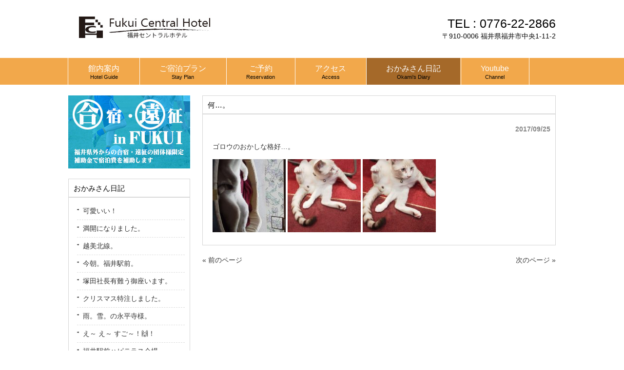

--- FILE ---
content_type: text/html; charset=UTF-8
request_url: http://fukui-centralhotel.com/diary/064745/
body_size: 3997
content:
<!DOCTYPE html>
<html lang="ja">
<head>
<meta charset="UTF-8">
<meta name="description" content="何…。 - ">
<title>何…。 | 福井セントラルホテル</title>
<link rel="profile" href="http://gmpg.org/xfn/11">
<link rel="stylesheet" type="text/css" media="all" href="http://fukui-centralhotel.com/wp-content/themes/cloudtpl_1096/style.css">
<link rel="pingback" href="http://fukui-centralhotel.com/xmlrpc.php">
<!--[if lt IE 9]>
<script src="http://fukui-centralhotel.com/wp-content/themes/cloudtpl_1096/js/html5.js"></script>
<![endif]-->
<meta name='robots' content='max-image-preview:large' />
<link rel='dns-prefetch' href='//s.w.org' />
<link rel="alternate" type="application/rss+xml" title="福井セントラルホテル &raquo; 何…。 のコメントのフィード" href="http://fukui-centralhotel.com/diary/064745/feed/" />
		<script type="text/javascript">
			window._wpemojiSettings = {"baseUrl":"https:\/\/s.w.org\/images\/core\/emoji\/13.1.0\/72x72\/","ext":".png","svgUrl":"https:\/\/s.w.org\/images\/core\/emoji\/13.1.0\/svg\/","svgExt":".svg","source":{"concatemoji":"http:\/\/fukui-centralhotel.com\/wp-includes\/js\/wp-emoji-release.min.js?ver=5.8.12"}};
			!function(e,a,t){var n,r,o,i=a.createElement("canvas"),p=i.getContext&&i.getContext("2d");function s(e,t){var a=String.fromCharCode;p.clearRect(0,0,i.width,i.height),p.fillText(a.apply(this,e),0,0);e=i.toDataURL();return p.clearRect(0,0,i.width,i.height),p.fillText(a.apply(this,t),0,0),e===i.toDataURL()}function c(e){var t=a.createElement("script");t.src=e,t.defer=t.type="text/javascript",a.getElementsByTagName("head")[0].appendChild(t)}for(o=Array("flag","emoji"),t.supports={everything:!0,everythingExceptFlag:!0},r=0;r<o.length;r++)t.supports[o[r]]=function(e){if(!p||!p.fillText)return!1;switch(p.textBaseline="top",p.font="600 32px Arial",e){case"flag":return s([127987,65039,8205,9895,65039],[127987,65039,8203,9895,65039])?!1:!s([55356,56826,55356,56819],[55356,56826,8203,55356,56819])&&!s([55356,57332,56128,56423,56128,56418,56128,56421,56128,56430,56128,56423,56128,56447],[55356,57332,8203,56128,56423,8203,56128,56418,8203,56128,56421,8203,56128,56430,8203,56128,56423,8203,56128,56447]);case"emoji":return!s([10084,65039,8205,55357,56613],[10084,65039,8203,55357,56613])}return!1}(o[r]),t.supports.everything=t.supports.everything&&t.supports[o[r]],"flag"!==o[r]&&(t.supports.everythingExceptFlag=t.supports.everythingExceptFlag&&t.supports[o[r]]);t.supports.everythingExceptFlag=t.supports.everythingExceptFlag&&!t.supports.flag,t.DOMReady=!1,t.readyCallback=function(){t.DOMReady=!0},t.supports.everything||(n=function(){t.readyCallback()},a.addEventListener?(a.addEventListener("DOMContentLoaded",n,!1),e.addEventListener("load",n,!1)):(e.attachEvent("onload",n),a.attachEvent("onreadystatechange",function(){"complete"===a.readyState&&t.readyCallback()})),(n=t.source||{}).concatemoji?c(n.concatemoji):n.wpemoji&&n.twemoji&&(c(n.twemoji),c(n.wpemoji)))}(window,document,window._wpemojiSettings);
		</script>
		<style type="text/css">
img.wp-smiley,
img.emoji {
	display: inline !important;
	border: none !important;
	box-shadow: none !important;
	height: 1em !important;
	width: 1em !important;
	margin: 0 .07em !important;
	vertical-align: -0.1em !important;
	background: none !important;
	padding: 0 !important;
}
</style>
	<link rel='stylesheet' id='wp-block-library-css'  href='http://fukui-centralhotel.com/wp-includes/css/dist/block-library/style.min.css?ver=5.8.12' type='text/css' media='all' />
<script type='text/javascript' src='http://fukui-centralhotel.com/wp-includes/js/jquery/jquery.min.js?ver=3.6.0' id='jquery-core-js'></script>
<script type='text/javascript' src='http://fukui-centralhotel.com/wp-includes/js/jquery/jquery-migrate.min.js?ver=3.3.2' id='jquery-migrate-js'></script>
<link rel="https://api.w.org/" href="http://fukui-centralhotel.com/wp-json/" /><link rel="alternate" type="application/json" href="http://fukui-centralhotel.com/wp-json/wp/v2/posts/1956" /><link rel="EditURI" type="application/rsd+xml" title="RSD" href="http://fukui-centralhotel.com/xmlrpc.php?rsd" />
<link rel="wlwmanifest" type="application/wlwmanifest+xml" href="http://fukui-centralhotel.com/wp-includes/wlwmanifest.xml" /> 
<link rel="canonical" href="http://fukui-centralhotel.com/diary/064745/" />
<link rel='shortlink' href='http://fukui-centralhotel.com/?p=1956' />
<link rel="alternate" type="application/json+oembed" href="http://fukui-centralhotel.com/wp-json/oembed/1.0/embed?url=http%3A%2F%2Ffukui-centralhotel.com%2Fdiary%2F064745%2F" />
<link rel="alternate" type="text/xml+oembed" href="http://fukui-centralhotel.com/wp-json/oembed/1.0/embed?url=http%3A%2F%2Ffukui-centralhotel.com%2Fdiary%2F064745%2F&#038;format=xml" />

<link rel="stylesheet" href="http://fukui-centralhotel.com/wp-content/plugins/count-per-day/counter.css" type="text/css" />
</head>
<body>
<header id="header" role="banner">
	<div class="inner">		
    <h1></h1>
  	<h2><a href="http://fukui-centralhotel.com/" title="福井セントラルホテル" rel="福井セントラルホテル"><img src="http://fukui-centralhotel.com/wp-content/uploads/2015/08/fch_rogo.jpg" alt="福井セントラルホテル"></a></h2>
    <div class="contact"><p class="tel"><span>TEL : </span> 0776-22-2866</p>
<p>〒910-0006 福井県福井市中央1-11-2</p>
</div>
	</div>
</header>

<nav id="mainNav">
	<div class="inner">
    <ul><li id="menu-item-50" class="menu-item menu-item-type-post_type menu-item-object-page menu-item-has-children"><a href="http://fukui-centralhotel.com/facilities/"><strong>館内案内</strong><span>Hotel Guide</span></a>
<ul class="sub-menu">
	<li id="menu-item-54" class="menu-item menu-item-type-post_type menu-item-object-page"><a href="http://fukui-centralhotel.com/facilities/1f/">１Ｆ</a></li>
	<li id="menu-item-67" class="menu-item menu-item-type-post_type menu-item-object-page"><a href="http://fukui-centralhotel.com/facilities/2f/">２Ｆ～４Ｆ</a></li>
	<li id="menu-item-64" class="menu-item menu-item-type-post_type menu-item-object-page"><a href="http://fukui-centralhotel.com/facilities/5f/">５Ｆ</a></li>
</ul>
</li>
<li id="menu-item-47" class="menu-item menu-item-type-post_type menu-item-object-page menu-item-has-children"><a href="http://fukui-centralhotel.com/stayplan/"><strong>ご宿泊プラン</strong><span>Stay Plan</span></a>
<ul class="sub-menu">
	<li id="menu-item-45" class="menu-item menu-item-type-post_type menu-item-object-page"><a href="http://fukui-centralhotel.com/meal/">お食事</a></li>
</ul>
</li>
<li id="menu-item-46" class="menu-item menu-item-type-post_type menu-item-object-page"><a href="http://fukui-centralhotel.com/reserve/"><strong>ご予約</strong><span>Reservation</span></a></li>
<li id="menu-item-48" class="menu-item menu-item-type-post_type menu-item-object-page"><a href="http://fukui-centralhotel.com/access/"><strong>アクセス</strong><span>Access</span></a></li>
<li id="menu-item-51" class="menu-item menu-item-type-taxonomy menu-item-object-category current-post-ancestor current-menu-parent current-post-parent"><a href="http://fukui-centralhotel.com/category/diary/"><strong>おかみさん日記</strong><span>Okami’s Diary</span></a></li>
<li id="menu-item-5338" class="menu-item menu-item-type-post_type menu-item-object-page"><a href="http://fukui-centralhotel.com/channel/"><strong>Youtube</strong><span>Channel</span></a></li>
</ul>	</div>
</nav>
<div id="wrapper">

<div id="content">
<section>
		<article id="post-1956" class="content">
	  <header>  	
      <h2 class="title"><span>何…。</span></h2>     
    </header>
    <div class="post">
    <p class="dateLabel"><time datetime="2017-09-25">2017/09/25</time>
		<p>ゴロウのおかしな格好…。</p>
<div class="photo alignnone"><a href='http://fukui-centralhotel.com/wp-content/uploads/2017/09/2017092011160000.jpg'><img loading="lazy" width="150" height="150" src="http://fukui-centralhotel.com/wp-content/uploads/2017/09/2017092011160000-150x150.jpg" class="attachment-thumbnail size-thumbnail" alt="2017092011160000.jpg" /></a> <a href='http://fukui-centralhotel.com/wp-content/uploads/2017/09/2017092221270000.jpg'><img loading="lazy" width="150" height="150" src="http://fukui-centralhotel.com/wp-content/uploads/2017/09/2017092221270000-150x150.jpg" class="attachment-thumbnail size-thumbnail" alt="2017092221270000.jpg" /></a> <a href='http://fukui-centralhotel.com/wp-content/uploads/2017/09/2017092221270001.jpg'><img loading="lazy" width="150" height="150" src="http://fukui-centralhotel.com/wp-content/uploads/2017/09/2017092221270001-150x150.jpg" class="attachment-thumbnail size-thumbnail" alt="2017092221270001.jpg" /></a></div>
<div class="clear"> </div>
    </div>
     
  </article>
	  <div class="pagenav">
			<span class="prev"><a href="http://fukui-centralhotel.com/diary/112932/" rel="prev">&laquo; 前のページ</a></span>          
			<span class="next"><a href="http://fukui-centralhotel.com/diary/065341/" rel="next">次のページ &raquo;</a></span>
	</div>
  </section>
  
	</div><!-- / content -->
  <aside id="sidebar">
  
  <p class="banner">
	  <a href="http://fukui-centralhotel.com/stayplan/geinfukui/"><img src="http://fukui-centralhotel.com/wp-content/uploads/2015/08/geh.jpg" alt="合宿・遠征in福井" /></a>
		</p>
  
        
	
		<section id="recent-posts-3" class="widget widget_recent_entries">
		<h3><span>おかみさん日記</span></h3>
		<ul>
											<li>
					<a href="http://fukui-centralhotel.com/diary/221735/">可愛いい！</a>
									</li>
											<li>
					<a href="http://fukui-centralhotel.com/diary/235155/">満開になりました。</a>
									</li>
											<li>
					<a href="http://fukui-centralhotel.com/diary/213019/">越美北線。</a>
									</li>
											<li>
					<a href="http://fukui-centralhotel.com/diary/181313/">今朝。福井駅前。</a>
									</li>
											<li>
					<a href="http://fukui-centralhotel.com/diary/143659/">塚田社長有難う御座います。</a>
									</li>
											<li>
					<a href="http://fukui-centralhotel.com/diary/100736-2/">クリスマス特注しました。</a>
									</li>
											<li>
					<a href="http://fukui-centralhotel.com/diary/131806/">雨。雪。の永平寺様。</a>
									</li>
											<li>
					<a href="http://fukui-centralhotel.com/diary/113304-2/">え～ え～   すご～！&#x1f64c;！</a>
									</li>
											<li>
					<a href="http://fukui-centralhotel.com/diary/183212/">福井駅前ハピテラス会場。</a>
									</li>
											<li>
					<a href="http://fukui-centralhotel.com/diary/213236/">ふるさと。</a>
									</li>
					</ul>

		</section>  
    
</aside>
</div>
<!-- / wrapper -->


<footer id="footer">
  <div class="inner">
	<ul><li id="menu-item-50" class="menu-item menu-item-type-post_type menu-item-object-page menu-item-has-children menu-item-50"><a href="http://fukui-centralhotel.com/facilities/">館内案内</a>
<ul class="sub-menu">
	<li id="menu-item-54" class="menu-item menu-item-type-post_type menu-item-object-page menu-item-54"><a href="http://fukui-centralhotel.com/facilities/1f/">１Ｆ</a></li>
	<li id="menu-item-67" class="menu-item menu-item-type-post_type menu-item-object-page menu-item-67"><a href="http://fukui-centralhotel.com/facilities/2f/">２Ｆ～４Ｆ</a></li>
	<li id="menu-item-64" class="menu-item menu-item-type-post_type menu-item-object-page menu-item-64"><a href="http://fukui-centralhotel.com/facilities/5f/">５Ｆ</a></li>
</ul>
</li>
<li id="menu-item-47" class="menu-item menu-item-type-post_type menu-item-object-page menu-item-has-children menu-item-47"><a href="http://fukui-centralhotel.com/stayplan/">ご宿泊プラン</a>
<ul class="sub-menu">
	<li id="menu-item-45" class="menu-item menu-item-type-post_type menu-item-object-page menu-item-45"><a href="http://fukui-centralhotel.com/meal/">お食事</a></li>
</ul>
</li>
<li id="menu-item-46" class="menu-item menu-item-type-post_type menu-item-object-page menu-item-46"><a href="http://fukui-centralhotel.com/reserve/">ご予約</a></li>
<li id="menu-item-48" class="menu-item menu-item-type-post_type menu-item-object-page menu-item-48"><a href="http://fukui-centralhotel.com/access/">アクセス</a></li>
<li id="menu-item-51" class="menu-item menu-item-type-taxonomy menu-item-object-category current-post-ancestor current-menu-parent current-post-parent menu-item-51"><a href="http://fukui-centralhotel.com/category/diary/">おかみさん日記</a></li>
<li id="menu-item-5338" class="menu-item menu-item-type-post_type menu-item-object-page menu-item-5338"><a href="http://fukui-centralhotel.com/channel/">Youtube</a></li>
</ul>  </div>
  <p id="copyright">Copyright &copy; 2026 福井セントラルホテル All rights Reserved.
</footer>
<!-- / footer -->

<script type='text/javascript' src='http://fukui-centralhotel.com/wp-includes/js/wp-embed.min.js?ver=5.8.12' id='wp-embed-js'></script>
</body>
</html>